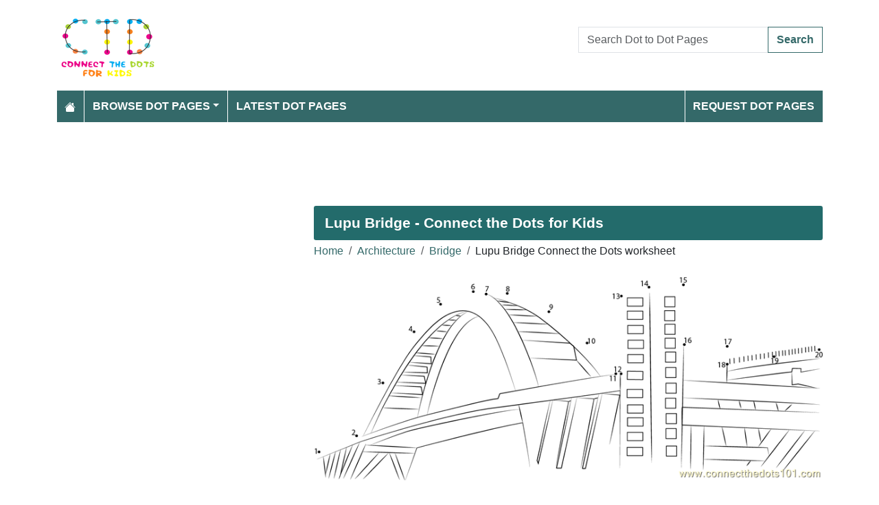

--- FILE ---
content_type: text/html; charset=utf-8
request_url: https://www.connectthedots101.com/worksheet/5208-Lupu-Bridge-dot-to-dot
body_size: 5024
content:
<!DOCTYPE html>
<html>
<head>
    <meta charset="utf-8" />
    <meta name="viewport" content="width=device-width, initial-scale=1.0" />
    <title>Lupu Bridge dot to dot printable worksheet - Connect The Dots</title>
    <meta name="description" content="Download or print Lupu Bridge dot to dot printable worksheet from Bridge connect the dots category." />
    <meta name="keywords" content="architectures, bridges, lupu,Lupu Bridge dot to dot, Lupu Bridge connect the dots, Lupu Bridge worksheet, Lupu Bridge printable worksheet, Lupu Bridge online connect the dots, Lupu Bridge join the dots, Lupu Bridge download, Lupu Bridge free" />
    
    
        <meta property="og:image" content="https://www.connectthedots101.com/dot-to-dot/Bridge/Lupu_Bridge_connect_dots.png" />
        <meta property="og:url" content="https://www.connectthedots101.com/worksheet/5208-Lupu-Bridge-dot-to-dot" />
    
        <link href="https://cdn.jsdelivr.net/npm/bootstrap@5.3.6/dist/css/bootstrap.min.css" rel="stylesheet" integrity="sha384-4Q6Gf2aSP4eDXB8Miphtr37CMZZQ5oXLH2yaXMJ2w8e2ZtHTl7GptT4jmndRuHDT" crossorigin="anonymous">
        <link rel="stylesheet" href="/themes/ConnectTheDots101/site.min.css" />
    
    
    

        <link rel="amphtml" href="https://www.connectthedots101.com/amp/worksheet/5208-Lupu-Bridge-dot-to-dot" />

    
    <script async src="//pagead2.googlesyndication.com/pagead/js/adsbygoogle.js"></script>
</head>
<body>
    
<header>
    <div class="container">

        <div class="row">
            <div class="col-sm-5"><a href="/"><img src="/themes/connectthedots101/images/logo.png" class="img-fluid my-3" width="150" height="100" /></a></div>
            <div class="col-sm-3 align-self-center text-center">

            </div>
            <div class="col-sm-4 d-flex align-items-center">
                <form class="w-100" action="/search" method="post">
                    <div class="input-group mb-3">
                        <input type="text" class="form-control" placeholder="Search Dot to Dot Pages" aria-label="Search Dot to Dot Pages" aria-describedby="button-addon2" name="search">
                        <div class="input-group-append">
                            <button class="btn btn-outline-primary" type="submit" id="button-addon2" name="btnSearch" value="1">Search</button>
                        </div>

                    </div>
                </form>
            </div>
        </div>

        <nav class="navbar navbar-dark navbar-expand-md">
            <button class="navbar-toggler" type="button" data-bs-toggle="collapse" data-bs-target="#navbarCollapse"
                    aria-controls="navbarCollapse" aria-expanded="false" aria-label="Toggle navigation">
                <span class="navbar-toggler-icon"></span>
            </button>
            <div class="collapse navbar-collapse" id="navbarCollapse">
                <ul class="navbar-nav">
                    <li class="nav-item">
                        <a class="nav-link" href="/">
                            <svg xmlns="http://www.w3.org/2000/svg" width="16" height="16" fill="currentColor" class="bi bi-house-fill" viewBox="0 0 16 16">
                                <path d="M8.707 1.5a1 1 0 0 0-1.414 0L.646 8.146a.5.5 0 0 0 .708.708L8 2.207l6.646 6.647a.5.5 0 0 0 .708-.708L13 5.793V2.5a.5.5 0 0 0-.5-.5h-1a.5.5 0 0 0-.5.5v1.293z" />
                                <path d="m8 3.293 6 6V13.5a1.5 1.5 0 0 1-1.5 1.5h-9A1.5 1.5 0 0 1 2 13.5V9.293z" />
                            </svg>
                        </a>
                    </li>
                    <li class="nav-item dropdown">
                        <a class="nav-link dropdown-toggle" href="/dot-to-dots" id="navbarDropdown" role="button" data-bs-toggle="dropdown" aria-haspopup="true" aria-expanded="false">Browse Dot Pages</a>

                        <ul class="dropdown-menu multi-column columns-2" aria-labelledby="navbarDropdown">
                            <div class="row g-0">
                                    <div class="col-6">
                                        <ul class="multi-column-dropdown">
                                                <li><a class="dropdown-item" href="/Animals-connect-the-dots">Animals</a></li>
                                                <li><a class="dropdown-item" href="/Anime-and-Manga-connect-the-dots">Anime and Manga</a></li>
                                                <li><a class="dropdown-item" href="/Architecture-connect-the-dots">Architecture</a></li>
                                                <li><a class="dropdown-item" href="/Birds-connect-the-dots">Birds</a></li>
                                                <li><a class="dropdown-item" href="/Botanical-connect-the-dots">Botanical</a></li>
                                                <li><a class="dropdown-item" href="/Cartoon-Characters-connect-the-dots">Cartoon Characters</a></li>
                                                <li><a class="dropdown-item" href="/Cartoon-Movies-connect-the-dots">Cartoon Movies</a></li>
                                                <li><a class="dropdown-item" href="/Cartoon-Series-connect-the-dots">Cartoon Series</a></li>
                                                <li><a class="dropdown-item" href="/Cartoons-connect-the-dots">Cartoons</a></li>
                                                <li><a class="dropdown-item" href="/Countries-connect-the-dots">Countries</a></li>
                                                <li><a class="dropdown-item" href="/Dinosaurs-connect-the-dots">Dinosaurs</a></li>
                                                <li><a class="dropdown-item" href="/Education-connect-the-dots">Education</a></li>
                                                <li><a class="dropdown-item" href="/Fashion-connect-the-dots">Fashion</a></li>
                                                <li><a class="dropdown-item" href="/Fishes-connect-the-dots">Fishes</a></li>
                                                <li><a class="dropdown-item" href="/Flowers-connect-the-dots">Flowers</a></li>
                                                <li><a class="dropdown-item" href="/Food-connect-the-dots">Food</a></li>
                                                <li><a class="dropdown-item" href="/Fruits-connect-the-dots">Fruits</a></li>
                                                <li><a class="dropdown-item" href="/Hobbies-connect-the-dots">Hobbies</a></li>
                                                <li><a class="dropdown-item" href="/Holidays-connect-the-dots">Holidays</a></li>
                                        </ul>
                                    </div>
                                    <div class="col-6">
                                        <ul class="multi-column-dropdown">
                                                <li><a class="dropdown-item" href="/Home-and-Office-connect-the-dots">Home and Office</a></li>
                                                <li><a class="dropdown-item" href="/Insects-connect-the-dots">Insects</a></li>
                                                <li><a class="dropdown-item" href="/Military-connect-the-dots">Military</a></li>
                                                <li><a class="dropdown-item" href="/Musical-Instruments-connect-the-dots">Musical Instruments</a></li>
                                                <li><a class="dropdown-item" href="/Mythical-Creatures-connect-the-dots">Mythical Creatures</a></li>
                                                <li><a class="dropdown-item" href="/Others-connect-the-dots">Others</a></li>
                                                <li><a class="dropdown-item" href="/People-connect-the-dots">People</a></li>
                                                <li><a class="dropdown-item" href="/Planets-connect-the-dots">Planets</a></li>
                                                <li><a class="dropdown-item" href="/Religions-connect-the-dots">Religions</a></li>
                                                <li><a class="dropdown-item" href="/Reptiles-connect-the-dots">Reptiles</a></li>
                                                <li><a class="dropdown-item" href="/Sports-connect-the-dots">Sports</a></li>
                                                <li><a class="dropdown-item" href="/Superheroes-connect-the-dots">Superheroes</a></li>
                                                <li><a class="dropdown-item" href="/Technology-connect-the-dots">Technology</a></li>
                                                <li><a class="dropdown-item" href="/Toys-connect-the-dots">Toys</a></li>
                                                <li><a class="dropdown-item" href="/Transporation-connect-the-dots">Transporation</a></li>
                                                <li><a class="dropdown-item" href="/Vegetables-connect-the-dots">Vegetables</a></li>
                                                <li><a class="dropdown-item" href="/Video-Games-connect-the-dots">Video Games</a></li>
                                                <li><a class="dropdown-item" href="/Web-Series-connect-the-dots">Web Series</a></li>
                                        </ul>
                                    </div>
                            </div>
                        </ul>
                    </li>

                    <li class="nav-item">
                        <a class="nav-link" href="/latest-dot-to-dots">Latest Dot Pages</a>
                    </li>

                </ul>
                <ul class="navbar-nav ms-auto">
                    <li class="nav-item">
                        <a class="nav-link" href="/request-dotpages"><span class="mr-2"></span> Request Dot Pages</a>
                    </li>

                </ul>
            </div>
        </nav>
    </div>
</header>
<div class="container mt-2 topbanner">
            <div class="row d-print-none">
            <div class="col-12">
                <!-- ColoringPages101 -->
<ins class="adsbygoogle"
     style="display:block"
     data-ad-client="ca-pub-7574766936848959"
     data-ad-slot="6571675627"
     data-ad-format="horizontal"></ins>
            </div>
        </div>

</div>
    

<div class="vh-100 dot-page-print">
    <img src="/dot-to-dot/Bridge/Lupu_Bridge_connect_dots.png" />
</div>
<div class="container my-4 d-print-none">
    <div class="row g-2">
        <div class="col-lg-8 order-lg-2">
            <h1>Lupu Bridge - Connect the Dots for Kids</h1>
            <div class="my-1">
                <nav aria-label="breadcrumb">
<ol class="breadcrumb">
<li class="breadcrumb-item"><a href="/"> Home</a></li>
<li class="breadcrumb-item"><a href="/Architecture-connect-the-dots"> Architecture </a></li>
<li class="breadcrumb-item"><a href="/Architecture/Bridge-connect-the-dots"> Bridge </a></li>
<li class="breadcrumb-item">Lupu Bridge Connect the Dots worksheet</li>
</ol>
</nav>


            </div>
            <div class="row g-2">
                <div class="col-md-12">

                    <img src="/dot-to-dot/Bridge/Lupu_Bridge_connect_dots.png" alt="Lupu Bridge" class="mx-auto d-block my-2 img-fluid" style="max-height: 400px; width: auto;" width="800" height="322" />

                    <a class="btn btn-primary w-100 btn-lg my-3" href="javascript:;" onclick="window.print();">Print this Dot Page</a>
                        <div> Tags: <a href="/search/architectures">architectures</a>, <a href="/search/bridges">bridges</a>, <a href="/search/lupu">lupu</a></div>

                </div>
            </div>

                    <div class="row d-print-none">
            <div class="col-12">
                <!-- ColoringPages101 -->
<ins class="adsbygoogle"
     style="display:block"
     data-ad-client="ca-pub-7574766936848959"
     data-ad-slot="6571675627"
     data-ad-format="horizontal"></ins>
            </div>
        </div>

            <h2 class="bg-dark p-3 rounded-1 text-white my-2">More Bridge dot to dot printable worksheets</h2>
                <div class="row g-2">
                        <div class="col-md-4 col-6">
                            <div class="card h-100 image-box">
    <a href="/worksheet/19957-Bridge-Construction-Fun-dot-to-dot">
        <img class="card-img-top lazy img-fluid position-relative" data-src="/dot-to-dot/Architecture/Bridge/Park-Bridge-thumb.webp" alt="Bridge Construction Fun Dot to Dot Worksheet" width="250" height="250">
            <span class="position-absolute top-0 end-0 p-1 text-primary fw-bold fs-7">35 dots</span>

    </a>
    <div class="card-body">
        <h5 class="card-title"><a href="/worksheet/19957-Bridge-Construction-Fun-dot-to-dot">Bridge Construction Fun</a></h5>
    </div>
</div>
                        </div>
                        <div class="col-md-4 col-6">
                            <div class="card h-100 image-box">
    <a href="/worksheet/19925-Old-Bridge-Structure-Formation-dot-to-dot">
        <img class="card-img-top lazy img-fluid position-relative" data-src="/dot-to-dot/Architecture/Bridge/Old-broken-bridge-thumb.webp" alt="Old Bridge Structure Formation Dot to Dot Worksheet" width="250" height="250">
            <span class="position-absolute top-0 end-0 p-1 text-primary fw-bold fs-7">20 dots</span>

    </a>
    <div class="card-body">
        <h5 class="card-title"><a href="/worksheet/19925-Old-Bridge-Structure-Formation-dot-to-dot">Old Bridge Structure Formation</a></h5>
    </div>
</div>
                        </div>
                        <div class="col-md-4 col-6">
                            <div class="card h-100 image-box">
    <a href="/worksheet/5223-Yamuna-River-dot-to-dot">
        <img class="card-img-top lazy img-fluid position-relative" data-src="/dot-to-dot/Bridge/tn_Yamuna_River_connect_dots.png" alt="Yamuna River Dot to Dot Worksheet" width="250" height="250">

    </a>
    <div class="card-body">
        <h5 class="card-title"><a href="/worksheet/5223-Yamuna-River-dot-to-dot">Yamuna River</a></h5>
    </div>
</div>
                        </div>
                        <div class="col-md-4 col-6">
                            <div class="card h-100 image-box">
    <a href="/worksheet/5222-TR-Crown-Point-Bridge-dot-to-dot">
        <img class="card-img-top lazy img-fluid position-relative" data-src="/dot-to-dot/Bridge/tn_TR_Crown_Point_Bridge_connect_dots.png" alt="TR Crown Point Bridge Dot to Dot Worksheet" width="250" height="250">

    </a>
    <div class="card-body">
        <h5 class="card-title"><a href="/worksheet/5222-TR-Crown-Point-Bridge-dot-to-dot">TR Crown Point Bridge</a></h5>
    </div>
</div>
                        </div>
                        <div class="col-md-4 col-6">
                            <div class="card h-100 image-box">
    <a href="/worksheet/5221-Tower-Bridge-dot-to-dot">
        <img class="card-img-top lazy img-fluid position-relative" data-src="/dot-to-dot/Bridge/tn_Tower_Bridge_connect_dots.png" alt="Tower Bridge Dot to Dot Worksheet" width="250" height="250">

    </a>
    <div class="card-body">
        <h5 class="card-title"><a href="/worksheet/5221-Tower-Bridge-dot-to-dot">Tower Bridge</a></h5>
    </div>
</div>
                        </div>
                        <div class="col-md-4 col-6">
                            <div class="card h-100 image-box">
    <a href="/worksheet/5220-The-Bridge-of-Peace-Design-dot-to-dot">
        <img class="card-img-top lazy img-fluid position-relative" data-src="/dot-to-dot/Bridge/tn_The_Bridge_of_Peace_Design_connect_dots.png" alt="The Bridge of Peace Design Dot to Dot Worksheet" width="250" height="250">

    </a>
    <div class="card-body">
        <h5 class="card-title"><a href="/worksheet/5220-The-Bridge-of-Peace-Design-dot-to-dot">The Bridge of Peace Design</a></h5>
    </div>
</div>
                        </div>
                        <div class="col-md-4 col-6">
                            <div class="card h-100 image-box">
    <a href="/worksheet/5219-Sydney-Harbour-Bridge-dot-to-dot">
        <img class="card-img-top lazy img-fluid position-relative" data-src="/dot-to-dot/Bridge/tn_Sydney_Harbour_Bridge_connect_dots.png" alt="Sydney Harbour Bridge Dot to Dot Worksheet" width="250" height="250">

    </a>
    <div class="card-body">
        <h5 class="card-title"><a href="/worksheet/5219-Sydney-Harbour-Bridge-dot-to-dot">Sydney Harbour Bridge</a></h5>
    </div>
</div>
                        </div>
                        <div class="col-md-4 col-6">
                            <div class="card h-100 image-box">
    <a href="/worksheet/5218-Sunshine-Skyway-Bridge-dot-to-dot">
        <img class="card-img-top lazy img-fluid position-relative" data-src="/dot-to-dot/Bridge/tn_Sunshine_Skyway_Bridge_connect_dots.png" alt="Sunshine Skyway Bridge Dot to Dot Worksheet" width="250" height="250">

    </a>
    <div class="card-body">
        <h5 class="card-title"><a href="/worksheet/5218-Sunshine-Skyway-Bridge-dot-to-dot">Sunshine Skyway Bridge</a></h5>
    </div>
</div>
                        </div>
                        <div class="col-md-4 col-6">
                            <div class="card h-100 image-box">
    <a href="/worksheet/5217-Sellwood-Thru-Arch-dot-to-dot">
        <img class="card-img-top lazy img-fluid position-relative" data-src="/dot-to-dot/Bridge/tn_Sellwood_Thru_Arch_connect_dots.png" alt="Sellwood Thru Arch Dot to Dot Worksheet" width="250" height="250">

    </a>
    <div class="card-body">
        <h5 class="card-title"><a href="/worksheet/5217-Sellwood-Thru-Arch-dot-to-dot">Sellwood Thru Arch</a></h5>
    </div>
</div>
                        </div>
                        <div class="col-md-4 col-6">
                            <div class="card h-100 image-box">
    <a href="/worksheet/5216-Samuel-Beckett-Bridge-dot-to-dot">
        <img class="card-img-top lazy img-fluid position-relative" data-src="/dot-to-dot/Bridge/tn_Samuel_Beckett_Bridge_connect_dots.png" alt="Samuel Beckett Bridge Dot to Dot Worksheet" width="250" height="250">

    </a>
    <div class="card-body">
        <h5 class="card-title"><a href="/worksheet/5216-Samuel-Beckett-Bridge-dot-to-dot">Samuel Beckett Bridge</a></h5>
    </div>
</div>
                        </div>
                        <div class="col-md-4 col-6">
                            <div class="card h-100 image-box">
    <a href="/worksheet/5215-Puente-de-Zhoushan-China-dot-to-dot">
        <img class="card-img-top lazy img-fluid position-relative" data-src="/dot-to-dot/Bridge/tn_Puente_de_Zhoushan_China_connect_dots.png" alt="Puente de Zhoushan China Dot to Dot Worksheet" width="250" height="250">

    </a>
    <div class="card-body">
        <h5 class="card-title"><a href="/worksheet/5215-Puente-de-Zhoushan-China-dot-to-dot">Puente de Zhoushan China</a></h5>
    </div>
</div>
                        </div>
                        <div class="col-md-4 col-6">
                            <div class="card h-100 image-box">
    <a href="/worksheet/5214-Pedestrian-Bridges-dot-to-dot">
        <img class="card-img-top lazy img-fluid position-relative" data-src="/dot-to-dot/Bridge/tn_Pedestrian_Bridges_connect_dots.png" alt="Pedestrian Bridges Dot to Dot Worksheet" width="250" height="250">

    </a>
    <div class="card-body">
        <h5 class="card-title"><a href="/worksheet/5214-Pedestrian-Bridges-dot-to-dot">Pedestrian Bridges</a></h5>
    </div>
</div>
                        </div>
                </div>
            <div class="text-end my-2">
                <a href="/Architecture/Bridge-connect-the-dots" class="btn btn-primary">View All Bridge Dot to Dot Pages</a>
            </div>

        </div>
        <div class="col-lg-4 order-lg-1">
                    <div class="row d-print-none">
            <div class="col-12">
                <!-- ColoringPages101 -->
<ins class="adsbygoogle"
     style="display:block"
     data-ad-client="ca-pub-7574766936848959"
     data-ad-slot="6571675627"
     data-ad-format="vertical"></ins>
            </div>
        </div>

            <div class="m-3"></div>
                <div class="card">
        <div class="card-body tagcloud">
            <a href="/search/101%20dalmatian" class="tagw_5">101 dalmatian</a> 
<a href="/search/airplane" class="tagw_5">airplane</a> 
<a href="/search/angry%20birds" class="tagw_5">angry birds</a> 
<a href="/search/animal" class="tagw_5">animal</a> 
<a href="/search/Anime" class="tagw_5">Anime</a> 
<a href="/search/Baby" class="tagw_5">Baby</a> 
<a href="/search/barbie" class="tagw_5">barbie</a> 
<a href="/search/Batman" class="tagw_5">Batman</a> 
<a href="/search/bear" class="tagw_5">bear</a> 
<a href="/search/big%20ben" class="tagw_5">big ben</a> 
<a href="/search/birthday%20" class="tagw_5">birthday </a> 
<a href="/search/black%20panther" class="tagw_5">black panther</a> 
<a href="/search/bow%20and%20arrow" class="tagw_5">bow and arrow</a> 
<a href="/search/Bulbasaur" class="tagw_5">Bulbasaur</a> 
<a href="/search/Bunny" class="tagw_5">Bunny</a> 
<a href="/search/captain%20america" class="tagw_5">captain america</a> 
<a href="/search/cars" class="tagw_5">cars</a> 
<a href="/search/CARTOON" class="tagw_5">CARTOON</a> 
<a href="/search/cartoons" class="tagw_5">cartoons</a> 
<a href="/search/charizard" class="tagw_5">charizard</a> 
<a href="/search/Charmander" class="tagw_5">Charmander</a> 
<a href="/search/Charmeleon" class="tagw_5">Charmeleon</a> 
<a href="/search/Cute" class="tagw_5">Cute</a> 
<a href="/search/Dinosaur" class="tagw_5">Dinosaur</a> 
<a href="/search/disney" class="tagw_3">disney</a> 
<a href="/search/disney%20frozen" class="tagw_4">disney frozen</a> 
<a href="/search/disney%20princess" class="tagw_3">disney princess</a> 
<a href="/search/Dragon" class="tagw_5">Dragon</a> 
<a href="/search/dreamworks" class="tagw_5">dreamworks</a> 
<a href="/search/elsa" class="tagw_5">elsa</a> 
<a href="/search/fish" class="tagw_5">fish</a> 
<a href="/search/frozen" class="tagw_5">frozen</a> 
<a href="/search/funny" class="tagw_5">funny</a> 
<a href="/search/Girl" class="tagw_5">Girl</a> 
<a href="/search/halloween" class="tagw_5">halloween</a> 
<a href="/search/hulk" class="tagw_5">hulk</a> 
<a href="/search/humanos" class="tagw_5">humanos</a> 
<a href="/search/india%20flag" class="tagw_5">india flag</a> 
<a href="/search/iron%20man" class="tagw_5">iron man</a> 
<a href="/search/k%20pop" class="tagw_4">k pop</a> 
<a href="/search/Kite" class="tagw_5">Kite</a> 
<a href="/search/lego" class="tagw_5">lego</a> 
<a href="/search/little" class="tagw_5">little</a> 
<a href="/search/looney%20tunes" class="tagw_5">looney tunes</a> 
<a href="/search/magic" class="tagw_5">magic</a> 
<a href="/search/Manga" class="tagw_5">Manga</a> 
<a href="/search/mario" class="tagw_5">mario</a> 
<a href="/search/mario%20bros" class="tagw_4">mario bros</a> 
<a href="/search/marvel" class="tagw_5">marvel</a> 
<a href="/search/masha" class="tagw_5">masha</a> 
<a href="/search/mermaid" class="tagw_5">mermaid</a> 
<a href="/search/mickey%20mouse" class="tagw_5">mickey mouse</a> 
<a href="/search/military" class="tagw_5">military</a> 
<a href="/search/minnie%20mouse" class="tagw_5">minnie mouse</a> 
<a href="/search/monkey" class="tagw_5">monkey</a> 
<a href="/search/MONSTER" class="tagw_4">MONSTER</a> 
<a href="/search/movies" class="tagw_5">movies</a> 
<a href="/search/music" class="tagw_5">music</a> 
<a href="/search/musical%20instrument" class="tagw_5">musical instrument</a> 
<a href="/search/my%20little%20pony" class="tagw_5">my little pony</a> 
<a href="/search/Ninjago" class="tagw_5">Ninjago</a> 
<a href="/search/panda" class="tagw_5">panda</a> 
<a href="/search/Paw%20patrol" class="tagw_5">Paw patrol</a> 
<a href="/search/peter%20pan" class="tagw_5">peter pan</a> 
<a href="/search/pikachu" class="tagw_4">pikachu</a> 
<a href="/search/Plants%20vs%20Zombies" class="tagw_5">Plants vs Zombies</a> 
<a href="/search/pokemon" class="tagw_1">pokemon</a> 
<a href="/search/Pokemon%20pikachu" class="tagw_5">Pokemon pikachu</a> 
<a href="/search/Pokemon%20Squirtle" class="tagw_5">Pokemon Squirtle</a> 
<a href="/search/polar%20bear" class="tagw_5">polar bear</a> 
<a href="/search/POLICE" class="tagw_5">POLICE</a> 
<a href="/search/port" class="tagw_5">port</a> 
<a href="/search/Princess" class="tagw_4">Princess</a> 
<a href="/search/rapunzel" class="tagw_5">rapunzel</a> 
<a href="/search/Roblox" class="tagw_5">Roblox</a> 
<a href="/search/Rude" class="tagw_5">Rude</a> 
<a href="/search/snowman" class="tagw_5">snowman</a> 
<a href="/search/sonic" class="tagw_5">sonic</a> 
<a href="/search/sonic%20the%20hedgehog" class="tagw_5">sonic the hedgehog</a> 
<a href="/search/space" class="tagw_5">space</a> 
<a href="/search/Spiderman" class="tagw_3">Spiderman</a> 
<a href="/search/SpongeBob" class="tagw_5">SpongeBob</a> 
<a href="/search/super%20hero" class="tagw_4">super hero</a> 
<a href="/search/Super%20Mario%20Bros" class="tagw_5">Super Mario Bros</a> 
<a href="/search/superhero" class="tagw_5">superhero</a> 
<a href="/search/THANKSGIVING" class="tagw_5">THANKSGIVING</a> 
<a href="/search/thomas" class="tagw_5">thomas</a> 
<a href="/search/Tiger" class="tagw_5">Tiger</a> 
<a href="/search/Tom%20And%20Jerry" class="tagw_5">Tom And Jerry</a> 
<a href="/search/TRAIN" class="tagw_5">TRAIN</a> 
<a href="/search/Truck" class="tagw_5">Truck</a> 
<a href="/search/TV%20Series" class="tagw_5">TV Series</a> 
<a href="/search/unicorn" class="tagw_3">unicorn</a> 
<a href="/search/united%20states" class="tagw_5">united states</a> 
<a href="/search/valentines%20day" class="tagw_5">valentines day</a> 
<a href="/search/venom" class="tagw_5">venom</a> 
<a href="/search/venusaur" class="tagw_5">venusaur</a> 
<a href="/search/Wedding" class="tagw_5">Wedding</a> 
<a href="/search/Wild" class="tagw_5">Wild</a> 
<a href="/search/women%20hot" class="tagw_5">women hot</a> 

        </div>
    </div>

        </div>

    </div>


</div>

    
<footer>

    <div class="bg-dark1 py-2">
        <div class="container">
            <div class="d-flex justify-content-between align-items-center">
                <div> Copyright © 2026 ConnectTheDots101.com. All rights reserved.</div>
                <div>
                        <a href="/contactus">Contact Us</a>
                        <a href="/pages/privacy-policy">Privacy Policy</a>


                </div>
            </div>
        </div>
    </div>

</footer>
    
        <script src="https://cdn.jsdelivr.net/npm/bootstrap@5.3.6/dist/js/bootstrap.bundle.min.js" integrity="sha384-j1CDi7MgGQ12Z7Qab0qlWQ/Qqz24Gc6BM0thvEMVjHnfYGF0rmFCozFSxQBxwHKO" crossorigin="anonymous"></script>
        <script src="https://cdn.jsdelivr.net/npm/vanilla-lazyload@19.1.3/dist/lazyload.min.js"></script>
        <script src="/js/site.min.js"></script>
    
    
    

        

    <script>
  [].forEach.call(document.querySelectorAll('.adsbygoogle'), function(){
    (adsbygoogle = window.adsbygoogle || []).push({});
});
</script>


<!-- Default Statcounter code for Connectthedots101.com
http://www.connectthedots101.com -->
<script type="text/javascript">
var sc_project=10479285; 
var sc_invisible=1; 
var sc_security="b0d1295b"; 
var scJsHost = "https://";
document.write("<sc"+"ript type='text/javascript' src='" +
scJsHost+
"statcounter.com/counter/counter.js'></"+"script>");
</script>
<noscript><div class="statcounter"><a title="Web Analytics"
href="https://statcounter.com/" target="_blank"><img
class="statcounter"
src="https://c.statcounter.com/10479285/0/b0d1295b/0/"
alt="Web Analytics"></a></div></noscript>
<!-- End of Statcounter Code -->
    <div class="overlayLoader"></div>
    <div id="ajaxResult"></div>
        
</body>
</html>

--- FILE ---
content_type: text/html; charset=utf-8
request_url: https://www.google.com/recaptcha/api2/aframe
body_size: 267
content:
<!DOCTYPE HTML><html><head><meta http-equiv="content-type" content="text/html; charset=UTF-8"></head><body><script nonce="C1k03b5Ah-RD159KUb8fcA">/** Anti-fraud and anti-abuse applications only. See google.com/recaptcha */ try{var clients={'sodar':'https://pagead2.googlesyndication.com/pagead/sodar?'};window.addEventListener("message",function(a){try{if(a.source===window.parent){var b=JSON.parse(a.data);var c=clients[b['id']];if(c){var d=document.createElement('img');d.src=c+b['params']+'&rc='+(localStorage.getItem("rc::a")?sessionStorage.getItem("rc::b"):"");window.document.body.appendChild(d);sessionStorage.setItem("rc::e",parseInt(sessionStorage.getItem("rc::e")||0)+1);localStorage.setItem("rc::h",'1769228528623');}}}catch(b){}});window.parent.postMessage("_grecaptcha_ready", "*");}catch(b){}</script></body></html>